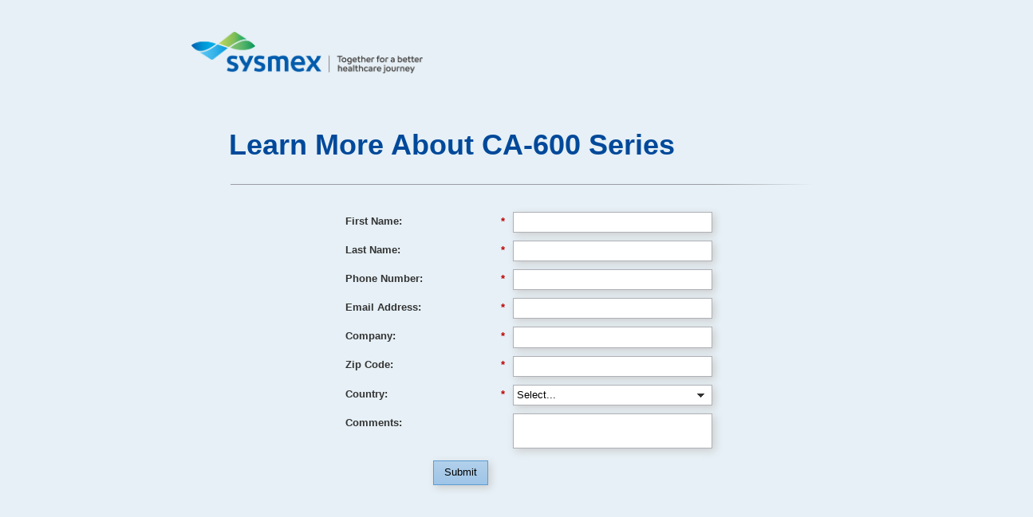

--- FILE ---
content_type: text/html; charset=utf-8
request_url: https://pages.sysmex.com/CA-600-contact-form.html
body_size: 5406
content:

<!DOCTYPE html>
<html lang="en"><head>
<!-- Google Tag Manager -->
<script>(function(w,d,s,l,i){w[l]=w[l]||[];w[l].push({'gtm.start':
new Date().getTime(),event:'gtm.js'});var f=d.getElementsByTagName(s)[0],
j=d.createElement(s),dl=l!='dataLayer'?'&l='+l:'';j.async=true;j.src=
'https://www.googletagmanager.com/gtm.js?id='+i+dl;f.parentNode.insertBefore(j,f);
})(window,document,'script','dataLayer','GTM-TP4GHXZ');</script>
<!-- End Google Tag Manager -->


















<!-- Other Meta Tags -->
<meta charset="utf-8">
<meta http-equiv="X-UA-Compatible" content="IE=edge">
<meta name="viewport" content="width=device-width, initial-scale=1"><meta name="robots" content="index, nofollow">
<title></title>
<!-- Bootstrap core CSS -->
<link href="//templates.marketo.net/template6/css/bootstrap.css" rel="stylesheet">
<style>


body { 
	margin: 0; 
	color: #444;
	background-color: #e6f0f6;
    font-family: Arial, sans-serif;
     font-size: 14px;
}








#MainContentWrapper {
	max-width:800px;
	margin: 0 auto;
	margin-top:40px;
	}
	
	
#ContentWrapper {
	margin-left:47px; margin-right:10px; margin-top:70px;
	}

	
#line {
	display:block;
	margin:auto;
	background-image:url(http://pages.sysmex.com/rs/111-ROZ-635/images/LP-Line-743x20.png); 
	background-repeat:repeat-x; background-position:left; overflow: visible; 
	position: relative; 
    left: -7px;
    width: 100%; height:40px;  
	}
	
#MainHeader  {
	display:block;
	}
	


#MainHeader p  {
	font-weight:300; 
	font-size:30px; 
	letter-spacing: 3px; 
	text-align:left;
	width:100%;
	color: #0464a4; 
	line-height:30px;
	text-transform:uppercase;
	}
	
	
#TopContent {
	display:block;
	text-align:left;
	width:100%; 
	margin-bottom:15px;
	
	
	
	}	
	
	
#BottomContent {
	display:block;
	text-align:left;
	width:100%;
	
	}	


.form-wrap {
	 
	border-radius: 15px;
	margin-left:auto; margin-right:auto;
	}
	
.form-background {
	padding:15px; 
	border-radius: 15px;
	width:500px; 
	margin-left:auto; margin-right:auto;
	}


@media (max-width: 768px) {


	}



@media (max-width: 480px) {
	

	
	

#MainContentWrapper {
	max-width:none; 
	margin-left:5px !important; margin-right:8px!important;
	text-align:left; 
	padding:0 5px;
	}
	
#ContentWrapper {
	margin-left:15px; 
	}



	
#line {
	margin:auto;
	background-image:url(http://pages.sysmex.com/rs/111-ROZ-635/images/LP-Line-743x20.png); 
	background-repeat:repeat-x; background-position:left; overflow: visible; 
	position: relative; 
    left: -7px;
    width: 100%; height:40px;  
	}
	

#MainHeader p  {
	font-weight:300; 
	font-size:25px; 
	letter-spacing: 2px; 
	text-align:left;
	width:100%;
	color: #0464a4;
	}
	
	
#TopContent {
	text-align:left;
	width:100%;
	margin-bottom:15px;
	
	}	
	


.form-wrap {

	border-radius: 15px;
	width:675px; 
	margin-left:auto; margin-right:auto;
	}
	
.form-background {
	padding:15px; 
	border-radius: 15px;
	width:500px; 
	margin-left:auto; margin-right:auto;
	}


}






* { 
	margin: 0;
	padding: 0px;
    font-family: Arial, Helvetica, sans-serif;
} 




.form__panel {
	text-align:center;
	margin-left:auto; margin-right:auto; 
	}

.mktoForm {
	text-align:center;
	margin-left:auto; margin-right:auto;
	}

.formspacer {
	height:20px;}
	
	
	
.clearfooter {
   height: 100px;
   clear: both;
}		
	
.footer {
   position: absolute
   left:0px;
   bottom:0px;

   }
	

	


h1, h2, h3, h4, h5, h6 {
    font-family: Arial, Helvetica, sans-serif;
	font-weight: 700;
	color: #00499a;
}







p { 
	padding: 0; 
	margin-bottom: 12px; 
	font-family:Arial, Helvetica, sans-serif;
	font-weight: 300;
	font-size: 14px; 
	line-height: 18px;
	color: #666; 
	margin-top: 10px; 
}

html,
body {
	height: 100%;
}

.alignleft { float: left; }
.alignright { float: right; }
.aligncenter {
	margin-left: auto;
	margin-right: auto;
	display: block;
	clear: both;
}
.centered {text-align: center}
.mt {margin-top: 50px;}
.mb {margin-bottom: 50px;}
.mtb {margin-top: 50px; margin-bottom: 50px;}
.ptb {padding-top: 80px; padding-bottom: 80px;}

.clear {
	clear: both;
	display: block;
	font-size: 0;
	height: 0;
	line-height: 0;
	width:100%;
}
::-moz-selection  {
	color: #fff;
	text-shadow:none;
	background:#2B2E31;
}
::selection {
	color: #fff;
	text-shadow:none;
	background:#2B2E31;
}
*,
*:after,
*:before {
	-webkit-box-sizing: border-box;
	-moz-box-sizing: border-box;
	box-sizing: border-box;
	padding: 0;
	margin: 0;
}
a { 
	padding: 0;
	margin: 0;
	text-decoration: none; 
	-webkit-transition: background-color .4s linear, color .4s linear;
	-moz-transition: background-color .4s linear, color .4s linear;
	-o-transition: background-color .4s linear, color .4s linear;
	-ms-transition: background-color .4s linear, color .4s linear;
	transition: background-color .4s linear, color .4s linear;
}
a:hover,
a:focus {
  text-decoration: none;
  color:#696E74;
}

/* HEADER CONFIGURATION */


#header h2 {
	color: #00499a;
	font-size: 36px;
	line-height: 48px;
}





#header h3 {
	color: #CCC;
	font-weight: 400;
	font-size: 28px;
}

#header hr{
	width: 20%;
	border-bottom: 3px solid #ccc;
}

.btn-trans {
	background: transparent;
	color: #636c6c;
	font-weight: 700;
	border: 3px solid #ccc;
	border-radius: 30px;
	font-size: 16px;
}

.btn-trans:hover {
	background: white;
	color: #444;
}




#f {
	background: none;
	color: #8c9494;
	padding-top: 50px;
	padding-bottom: 50px;
	margin-left: auto;
	margin-right: auto;
	font-family:Arial, Helvetica, sans-serif; 
	font-size:11px;
	width:100%;
}

#f p{
	 font-size:11px;
	}

#f h4 {
	color: #8c9494;
}

#f a {
	color: #00408f; font-size:11px;
}

#f a:hover {
	color: #8c9494;
}


 .form-wrap
  {
	  display:block; 
  }

	
</style>

<!-- IE10 viewport hack for Surface/desktop Windows 8 bug -->
<script src="//templates.marketo.net/template6/js/ie10-viewport-bug-workaround.js"></script>

<!-- HTML5 shim and Respond.js IE8 support of HTML5 elements and media queries -->
<!--[if lt IE 9]>
      <script src="https://oss.maxcdn.com/html5shiv/3.7.2/html5shiv.min.js"></script>
      <script src="https://oss.maxcdn.com/respond/1.4.2/respond.min.js"></script>
    <![endif]-->
<link rel="shortcut icon" href="/favicon.ico" type="image/x-icon" >
<link rel="icon" href="/favicon.ico" type="image/x-icon" >


<style>.mktoGen.mktoImg {display:inline-block; line-height:0;}</style>
</head>
  <body id="bodyId">
  
  <!-- Google Tag Manager (noscript) -->
<noscript><iframe src="https://www.googletagmanager.com/ns.html?id=GTM-TP4GHXZ"
height="0" width="0" style="display:none;visibility:hidden"></iframe></noscript>
<!-- End Google Tag Manager (noscript) -->

  <!--/Header -->
    <div>
		<div class="row">	
        
       
<div id="MainContentWrapper">

<div id="header">
  <div id="logo"><img class="responsive" src="https://pages.sysmex.com/rs/111-ROZ-635/images/Corporate%20Message_Lockup%20logo_Horizontal_v.1.0.png" alt="Sysmex" width="290" style="width:290px; margin:0px;"></div>
	  <div class="container">
			<div class="row centered">
     
    <!--/row --> 
    
  </div><!--/row -->
		</div><!-- /.container -->
	</div>


			<div id="ContentWrapper">
                <div class="mktoText" id="MainHeader"><h1>Learn More About CA-600 Series<br /></h1></div>
                
                <div id="line">&nbsp;</div>
                
                <div class="mktoText" id="TopContent"></div>
                
      <div class="form-wrap">
                    <div class="form span-6" id="form" align="center">
	                    <div class="mktoForm" id="contentForm"><div id='lpeCDiv_36545' class='lpeCElement Sharepoint_-_Forms_2123CA-600'><span class='lpContentsItem formSpan'>
<script src="/js/forms2/js/forms2.min.js"></script>
<form class="mktoForm" id="mktoForm_3096">
</form>
<script>
  (function (){
    var formDescriptor = {"Id":3096,"Vid":3096,"Status":"approved","Name":"Sharepoint - Forms (2123).CA-600","Description":"","Layout":"left","GutterWidth":10,"OffsetWidth":10,"HasTwoButtons":true,"SubmitLabel":"Submit","ResetLabel":"Clear","ButtonLocation":"120","LabelWidth":100,"FieldWidth":150,"ToolTipType":"none","FontFamily":"Helvetica, Arial, sans-serif","FontSize":"13px","FontColor":"#333","FontUrl":null,"LineMargin":10,"ProcessorVersion":2,"CreatedByUserid":81,"ProcessOptions":{"language":"English","locale":"en_US","profiling":{"isEnabled":false,"numberOfProfilingFields":3,"alwaysShowFields":[]},"socialSignOn":{"isEnabled":false,"enabledNetworks":[],"cfId":null,"codeSnippet":""}},"EnableDeferredMode":0,"EnableCaptcha":0,"EnableGlobalFormValidationRule":1,"ButtonType":null,"ButtonImageUrl":null,"ButtonText":null,"ButtonSubmissionText":"Please Wait","ButtonStyle":{"id":12,"className":"mktoShadow","css":".mktoForm .mktoButtonWrap.mktoShadow .mktoButton {\ncolor:#000;\nbackground:#fff;\nborder:1px solid #5e9cd3;\npadding:0.4em 1em;\nfont-size:1em;\nbox-shadow: 3px 3px 10px 0px #ccc;\nbackground-color:#b2d0eb;\nbackground-image: -webkit-gradient(linear, left top, left bottom, from(#b2d0eb), to(#9ec5e8));\nbackground-image: -webkit-linear-gradient(top, #b2d0eb, #9ec5e8);\nbackground-image: -moz-linear-gradient(top, #b2d0eb, #9ec5e8);\nbackground-image: linear-gradient(to bottom, #b2d0eb, #9ec5e8);\n}\n.mktoForm .mktoButtonWrap.mktoShadow .mktoButton:hover {\nborder:1px solid #106eb4;\n}\n.mktoForm .mktoButtonWrap.mktoShadow .mktoButton:focus {\noutline:none;\nborder:1px solid #106eb4;\n}\n.mktoForm .mktoButtonWrap.mktoShadow .mktoButton:active{\nbox-shadow:inset 3px 3px 10px 0px #aaa;\n}\n","buttonColor":null},"ThemeStyle":{"id":1,"displayOrder":6,"name":"Shadow","backgroundColor":"#fff","layout":"left","fontFamily":"Helvetica, Arial, sans-serif","fontSize":"13px","fontColor":"#333","offsetWidth":10,"gutterWidth":10,"labelWidth":100,"fieldWidth":150,"lineMargin":10,"useBackgroundColorOnPreview":false,"css":null,"href":"css\/forms2-theme-shadow.css","buttonStyleId":12},"ThemeStyleOverride":null,"LiveStreamSettings":null,"rows":[[{"Id":25223,"Name":"FirstName","IsRequired":true,"Datatype":"string","Maxlength":255,"InputLabel":"First Name:","InputInitialValue":"","InputSourceChannel":"constant","FieldWidth":250,"LabelWidth":200,"ValidationMessage":"This field is required.","DisablePrefill":true}],[{"Id":25224,"Name":"LastName","IsRequired":true,"Datatype":"string","Maxlength":255,"InputLabel":"Last Name:","InputInitialValue":"","InputSourceChannel":"constant","FieldWidth":250,"LabelWidth":200,"ValidationMessage":"This field is required.","DisablePrefill":true}],[{"Id":25226,"Name":"mktoPhone","IsRequired":true,"Datatype":"string","Maxlength":255,"InputLabel":"Phone Number:","InputInitialValue":"","InputSourceChannel":"constant","FieldWidth":250,"LabelWidth":200,"ProfilingFieldNumber":0,"ValidationMessage":"This field is required.","DisablePrefill":true}],[{"Id":25222,"Name":"Email","IsRequired":true,"Datatype":"email","Maxlength":255,"InputLabel":"Email Address:","InputInitialValue":"","InputSourceChannel":"constant","FieldWidth":250,"LabelWidth":200,"ValidationMessage":"Must be valid email. \u003Cspan class='mktoErrorDetail'\u003Eexample@yourdomain.com\u003C\/span\u003E","DisablePrefill":true}],[{"Id":25225,"Name":"mktoCompany","IsRequired":true,"Datatype":"string","Maxlength":255,"InputLabel":"Company:","InputInitialValue":"","InputSourceChannel":"constant","FieldWidth":250,"LabelWidth":200,"ProfilingFieldNumber":0,"ValidationMessage":"This field is required.","DisablePrefill":true}],[{"Id":25229,"Name":"mktoZip","IsRequired":true,"Datatype":"string","Maxlength":255,"InputLabel":"Zip Code:","InputInitialValue":"","InputSourceChannel":"constant","FieldWidth":250,"LabelWidth":200,"ProfilingFieldNumber":0,"ValidationMessage":"This field is required.","DisablePrefill":true}],[{"Id":25228,"Name":"mktoCountry","IsRequired":true,"Datatype":"picklist","Maxlength":255,"PicklistValues":[{"label":"Select...","value":"","selected":true,"isDefault":true},{"label":"The United States of America","value":"The United States of America"},{"label":"Canada","value":"Canada"},{"label":"Antigua and Barbuda","value":"Antigua and Barbuda"},{"label":"Argentina","value":"Argentina"},{"label":"Bahamas","value":"Bahamas"},{"label":"Barbados","value":"Barbados"},{"label":"Belize","value":"Belize"},{"label":"Bolivia","value":"Bolivia"},{"label":"Brazil","value":"Brazil"},{"label":"Chile","value":"Chile"},{"label":"Colombia","value":"Colombia"},{"label":"Costa Rica","value":"Costa Rica"},{"label":"Cuba","value":"Cuba"},{"label":"Dominica","value":"Dominica"},{"label":"Dominican Republic","value":"Dominican Republic"},{"label":"Ecuador","value":"Ecuador"},{"label":"El Salvador","value":"El Salvador"},{"label":"Falkland Islands","value":"Falkland Islands"},{"label":"French Guiana","value":"French Guiana"},{"label":"Grenada","value":"Grenada"},{"label":"Guatemala","value":"Guatemala"},{"label":"Guyana","value":"Guyana"},{"label":"Haiti","value":"Haiti"},{"label":"Honduras","value":"Honduras"},{"label":"Jamaica","value":"Jamaica"},{"label":"Nicaragua","value":"Nicaragua"},{"label":"Panama","value":"Panama"},{"label":"Paraguay","value":"Paraguay"},{"label":"Peru","value":"Peru"},{"label":"Saint Kitts and Nevis","value":"Saint Kitts and Nevis"},{"label":"St Lucia","value":"St Lucia"},{"label":"St Vincent and the Grenadines","value":"St Vincent and the Grenadines"},{"label":"Suriname","value":"Suriname"},{"label":"Trinidad and Tobago","value":"Trinidad and Tobago"},{"label":"Uruguay","value":"Uruguay"},{"label":"Venezuela","value":"Venezuela"}],"DefaultValue":[""],"InputLabel":"Country:","InputInitialValue":"","InputSourceChannel":"constant","VisibleRows":4,"FieldWidth":250,"LabelWidth":200,"ProfilingFieldNumber":0,"ValidationMessage":"This field is required.","DisablePrefill":true}],[{"Id":25227,"Name":"hematologyInquiryComments","Datatype":"textarea","Maxlength":2000,"InputLabel":"Comments:","InputInitialValue":"","InputSourceChannel":"constant","VisibleRows":2,"FieldWidth":250,"LabelWidth":200,"ProfilingFieldNumber":0,"ValidationMessage":"This field is required.","DisablePrefill":true}],[{"Id":25230,"Name":"uAInquirySubmissionDateandTime","Datatype":"hidden","InputLabel":"UA Inquiry Submission Date and Time:","InputInitialValue":"2026-02-03 15:30:02","InputSourceChannel":"constant","InputSourceSelector":"","LabelWidth":200,"ProfilingFieldNumber":0,"DisablePrefill":true}],[{"Id":25231,"Name":"uTMSource","Datatype":"hidden","Maxlength":255,"InputLabel":"UTM_Source:","InputInitialValue":"","InputSourceChannel":"url","InputSourceSelector":"utm_source","ProfilingFieldNumber":0}]],"fieldsetRows":[],"action":"\/index.php\/leadCapture\/save2","munchkinId":"111-ROZ-635","dcJsUrl":"","invalidInputMsg":"Invalid Input","formSubmitFailedMsg":"Submission failed, please try again later.","isPreview":null};
    MktoForms2.setOptions({baseUrl:"/js/forms2/"});
    var isDev = false;
    if(isDev && window.console && window.JSON){
      console.log(JSON.stringify(formDescriptor, null, "  "));
    }
    formDescriptor.lpId = 5399;
    var form = MktoForms2.newForm(formDescriptor, function (form){
      var lpFields = {"lpId":5399,"subId":18,"munchkinId":"111-ROZ-635","lpurl":"\/\/pages.sysmex.com\/CA-600-contact-form.html?cr={creative}&kw={keyword}"};
      var pageFields = MktoForms2.getPageFields();
      form.addHiddenFields(lpFields);
      form.addHiddenFields(pageFields);
      if(window.mktoPreFillFields){
        form.setValuesCoerced(mktoPreFillFields);
      }
      if(!form.EnableDeferredMode){
        form.render();
      }
    });     
  })()
</script>

<noscript>
  <form class='mktoForm mktoNoJS'>
      <input type="hidden" name="formid" value="3096" />
  </form>
  <p>Please enable Javascript to view this form.</p>
</noscript>

</span></div>
</div>
	                </div>
</div> 
                   
                    <div class="mktoText" id="BottomContent"><p><br /></p></div>  
                
			</div>
            
            
            
            
            
            </div>
            
 
		</div>
	<div class="clearfooter">&nbsp;</div>
    
   <div id="f" class="footer">
		<div class="container">
			<div class="row centered">
				<div class="col-md-6 col-md-offset-3">
                 <div class="mktoText" id="footerHeader"><div><br /></div>
<hr color="#ccc" noshade="noshade" size="1" />
<p style="font-family: Arial, Helvetica, sans-serif; font-size: 11px; line-height: 14px;">&copy;Sysmex America, Inc. All rights reserved. 577 Aptakisic Road, Lincolnshire, IL 60069 USA</p>
<p style="font-family: Arial, Helvetica, sans-serif; font-size: 11px; line-height: 14px;"><a href="/cdn-cgi/l/email-protection#54373b3939213a3d3735203d3b3a2714272d2739312c7a373b39">Contact &amp; Feedback</a> | <a href="http://www.sysmex.com/webinars">Webinars</a> | <a href="https://www.sysmex.com/US/en/company/pages/sysmex-privacy-policy.aspx" target="_blank" id="">Privacy Policy</a> |&nbsp;<a href="http://www.sysmex.com/us">Sysmex Homepage</a></p>
<div><br /></div></div>
					
				
				</div>
			</div>
		</div>	
	</div> 
    
    
    </div>
    
   
    
    
  

   <!-- Bootstrap core JavaScript
    ================================================== -->
    <!-- Placed at the end of the document so the pages load faster -->
    <script data-cfasync="false" src="/cdn-cgi/scripts/5c5dd728/cloudflare-static/email-decode.min.js"></script><script src="//templates.marketo.net/template6/js/jquery.min.js"></script> 
<script src="//templates.marketo.net/template6/js/bootstrap.min.js"></script> 
<script src="//templates.marketo.net/template6/js/retina-1.1.0.js"></script> 
  <script type="text/javascript" src="//munchkin.marketo.net//munchkin.js"></script><script>Munchkin.init('111-ROZ-635', {customName: 'CA-600-contact-form', wsInfo: 'j1RR'});</script> 
  <script type="text/javascript" src="/js/stripmkttok.js"></script></body>



</html>


--- FILE ---
content_type: application/javascript; charset=utf-8
request_url: https://pages.sysmex.com/index.php/form/getForm?munchkinId=111-ROZ-635&form=3096
body_size: 1946
content:
{"Id":3096,"Vid":3096,"Status":"approved","Name":"Sharepoint - Forms (2123).CA-600","Description":"","Layout":"left","GutterWidth":10,"OffsetWidth":10,"HasTwoButtons":true,"SubmitLabel":"Submit","ResetLabel":"Clear","ButtonLocation":"120","LabelWidth":100,"FieldWidth":150,"ToolTipType":"none","FontFamily":"Helvetica, Arial, sans-serif","FontSize":"13px","FontColor":"#333","FontUrl":null,"LineMargin":10,"ProcessorVersion":2,"CreatedByUserid":81,"ProcessOptions":{"language":"English","locale":"en_US","profiling":{"isEnabled":false,"numberOfProfilingFields":3,"alwaysShowFields":[]},"socialSignOn":{"isEnabled":false,"enabledNetworks":[],"cfId":null,"codeSnippet":""}},"EnableDeferredMode":0,"EnableCaptcha":0,"EnableGlobalFormValidationRule":1,"ButtonType":null,"ButtonImageUrl":null,"ButtonText":null,"ButtonSubmissionText":"Please Wait","ButtonStyle":{"id":12,"className":"mktoShadow","css":".mktoForm .mktoButtonWrap.mktoShadow .mktoButton {\ncolor:#000;\nbackground:#fff;\nborder:1px solid #5e9cd3;\npadding:0.4em 1em;\nfont-size:1em;\nbox-shadow: 3px 3px 10px 0px #ccc;\nbackground-color:#b2d0eb;\nbackground-image: -webkit-gradient(linear, left top, left bottom, from(#b2d0eb), to(#9ec5e8));\nbackground-image: -webkit-linear-gradient(top, #b2d0eb, #9ec5e8);\nbackground-image: -moz-linear-gradient(top, #b2d0eb, #9ec5e8);\nbackground-image: linear-gradient(to bottom, #b2d0eb, #9ec5e8);\n}\n.mktoForm .mktoButtonWrap.mktoShadow .mktoButton:hover {\nborder:1px solid #106eb4;\n}\n.mktoForm .mktoButtonWrap.mktoShadow .mktoButton:focus {\noutline:none;\nborder:1px solid #106eb4;\n}\n.mktoForm .mktoButtonWrap.mktoShadow .mktoButton:active{\nbox-shadow:inset 3px 3px 10px 0px #aaa;\n}\n","buttonColor":null},"ThemeStyle":{"id":1,"displayOrder":6,"name":"Shadow","backgroundColor":"#fff","layout":"left","fontFamily":"Helvetica, Arial, sans-serif","fontSize":"13px","fontColor":"#333","offsetWidth":10,"gutterWidth":10,"labelWidth":100,"fieldWidth":150,"lineMargin":10,"useBackgroundColorOnPreview":false,"css":null,"href":"css\/forms2-theme-shadow.css","buttonStyleId":12},"ThemeStyleOverride":null,"LiveStreamSettings":null,"rows":[[{"Id":25223,"Name":"FirstName","IsRequired":true,"Datatype":"string","Maxlength":255,"InputLabel":"First Name:","InputInitialValue":"","InputSourceChannel":"constant","FieldWidth":250,"LabelWidth":200,"ValidationMessage":"This field is required.","DisablePrefill":true}],[{"Id":25224,"Name":"LastName","IsRequired":true,"Datatype":"string","Maxlength":255,"InputLabel":"Last Name:","InputInitialValue":"","InputSourceChannel":"constant","FieldWidth":250,"LabelWidth":200,"ValidationMessage":"This field is required.","DisablePrefill":true}],[{"Id":25226,"Name":"mktoPhone","IsRequired":true,"Datatype":"string","Maxlength":255,"InputLabel":"Phone Number:","InputInitialValue":"","InputSourceChannel":"constant","FieldWidth":250,"LabelWidth":200,"ProfilingFieldNumber":0,"ValidationMessage":"This field is required.","DisablePrefill":true}],[{"Id":25222,"Name":"Email","IsRequired":true,"Datatype":"email","Maxlength":255,"InputLabel":"Email Address:","InputInitialValue":"","InputSourceChannel":"constant","FieldWidth":250,"LabelWidth":200,"ValidationMessage":"Must be valid email. \u003Cspan class='mktoErrorDetail'\u003Eexample@yourdomain.com\u003C\/span\u003E","DisablePrefill":true}],[{"Id":25225,"Name":"mktoCompany","IsRequired":true,"Datatype":"string","Maxlength":255,"InputLabel":"Company:","InputInitialValue":"","InputSourceChannel":"constant","FieldWidth":250,"LabelWidth":200,"ProfilingFieldNumber":0,"ValidationMessage":"This field is required.","DisablePrefill":true}],[{"Id":25229,"Name":"mktoZip","IsRequired":true,"Datatype":"string","Maxlength":255,"InputLabel":"Zip Code:","InputInitialValue":"","InputSourceChannel":"constant","FieldWidth":250,"LabelWidth":200,"ProfilingFieldNumber":0,"ValidationMessage":"This field is required.","DisablePrefill":true}],[{"Id":25228,"Name":"mktoCountry","IsRequired":true,"Datatype":"picklist","Maxlength":255,"PicklistValues":[{"label":"Select...","value":"","selected":true,"isDefault":true},{"label":"The United States of America","value":"The United States of America"},{"label":"Canada","value":"Canada"},{"label":"Antigua and Barbuda","value":"Antigua and Barbuda"},{"label":"Argentina","value":"Argentina"},{"label":"Bahamas","value":"Bahamas"},{"label":"Barbados","value":"Barbados"},{"label":"Belize","value":"Belize"},{"label":"Bolivia","value":"Bolivia"},{"label":"Brazil","value":"Brazil"},{"label":"Chile","value":"Chile"},{"label":"Colombia","value":"Colombia"},{"label":"Costa Rica","value":"Costa Rica"},{"label":"Cuba","value":"Cuba"},{"label":"Dominica","value":"Dominica"},{"label":"Dominican Republic","value":"Dominican Republic"},{"label":"Ecuador","value":"Ecuador"},{"label":"El Salvador","value":"El Salvador"},{"label":"Falkland Islands","value":"Falkland Islands"},{"label":"French Guiana","value":"French Guiana"},{"label":"Grenada","value":"Grenada"},{"label":"Guatemala","value":"Guatemala"},{"label":"Guyana","value":"Guyana"},{"label":"Haiti","value":"Haiti"},{"label":"Honduras","value":"Honduras"},{"label":"Jamaica","value":"Jamaica"},{"label":"Nicaragua","value":"Nicaragua"},{"label":"Panama","value":"Panama"},{"label":"Paraguay","value":"Paraguay"},{"label":"Peru","value":"Peru"},{"label":"Saint Kitts and Nevis","value":"Saint Kitts and Nevis"},{"label":"St Lucia","value":"St Lucia"},{"label":"St Vincent and the Grenadines","value":"St Vincent and the Grenadines"},{"label":"Suriname","value":"Suriname"},{"label":"Trinidad and Tobago","value":"Trinidad and Tobago"},{"label":"Uruguay","value":"Uruguay"},{"label":"Venezuela","value":"Venezuela"}],"DefaultValue":[""],"InputLabel":"Country:","InputInitialValue":"","InputSourceChannel":"constant","VisibleRows":4,"FieldWidth":250,"LabelWidth":200,"ProfilingFieldNumber":0,"ValidationMessage":"This field is required.","DisablePrefill":true}],[{"Id":25227,"Name":"hematologyInquiryComments","Datatype":"textarea","Maxlength":2000,"InputLabel":"Comments:","InputInitialValue":"","InputSourceChannel":"constant","VisibleRows":2,"FieldWidth":250,"LabelWidth":200,"ProfilingFieldNumber":0,"ValidationMessage":"This field is required.","DisablePrefill":true}],[{"Id":25230,"Name":"uAInquirySubmissionDateandTime","Datatype":"hidden","InputLabel":"UA Inquiry Submission Date and Time:","InputInitialValue":"{{system.dateTime}}","InputSourceChannel":"constant","InputSourceSelector":"","LabelWidth":200,"ProfilingFieldNumber":0,"DisablePrefill":true}],[{"Id":25231,"Name":"uTMSource","Datatype":"hidden","Maxlength":255,"InputLabel":"UTM_Source:","InputInitialValue":"","InputSourceChannel":"url","InputSourceSelector":"utm_source","ProfilingFieldNumber":0}]],"fieldsetRows":[],"action":null,"munchkinId":"111-ROZ-635","dcJsUrl":"","invalidInputMsg":"Invalid Input","formSubmitFailedMsg":"Submission failed, please try again later."}